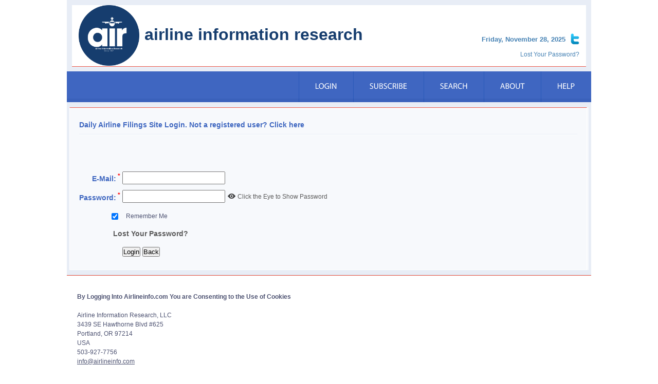

--- FILE ---
content_type: text/html; charset=UTF-8
request_url: https://airlineinfo.com/login.php?page=oia24/oia010424.html&action=access
body_size: 2875
content:

<html xmlns="http://www.w3.org/1999/xhtml">
    <head>
        <script type="text/javascript" src="js/jquery-1.7.1.min.js"></script>
        <script type="text/javascript" src="js/ddsmoothmenu.js"></script>
        <!-- <script type="text/javascript" src="js/jquery.1.4.2.js"></script> -->
        <script type="text/javascript" src="js/jquery-validate.js"></script>

        <link rel="shortcut icon" href="../favicon.ico"></link>
        <link rel="icon" href="./favicon.png" type="image/png"></link>
        <link href="css/main.css" rel="stylesheet" type="text/css" />

        <style>
            .checkdesign { margin-left: -11px;}
            .remember {
                margin-left: 15px;color: #4E5372;
                font-size: 12px;
                line-height: 18px;
            }

            .errclass1{font-size: 11px;color:red;}
            .mandatory{color:red;font-size: 11px;}
            .showpass{ background:url(images/eye.png) no-repeat;-webkit-appearance: none;-moz-appearance: none;height: 12px; width: 15px;background-size: 100%;margin-left: 5px;}
            .showpass:checked{ background:url(images/blind.png) no-repeat;-webkit-appearance: none;-moz-appearance: none;height: 12px;width: 15px;background-size: 100%;margin-left: 5px;}
            .loglost:hover { color: #36B5EC !important;}
        </style>

        <meta http-equiv="Content-Type" content="text/html; charset=utf-8" />
        <title>Airline Information Research - Login</title>
    </head>
    <body>
        <div class="wrapper">
            <div class="wrapperfix">
                <div class="header_sec">
                    <div class="logo">
                    <a href="https://airlineinfo.com">
                        <img src="images/logo.png" />
                    </a>
                    </div>
                    <div class="right_side" style="display: flex; flex-direction: column; align-items: flex-end; font-family: Arial; color: #4682b4;">
                    <div style="display: flex; align-items: center;">
                        <div style="font-weight: normal; margin-right: 10px;">
                        <font color="#4682b4" size="-1" style='weight:normal;font-family:Arial;margin-left: -265px;float: right;'>
                            <b> Friday, November 28, 2025 </b>
                        </font>
                        </div>
                        <a href="https://twitter.com/airlinefilings" target="_blank" class="twi"></a>
                    </div>
                    <a href="reset-password.php" class="lost" style="font-weight: normal; color: #4682b4; text-decoration: none; align-self: flex-end;">Lost Your Password?</a>
                    </div>
                    <div class="header-text" style="color: #163D6E;font-family: Arial;font-size: 32px;font-weight: bold;margin-top: 39px;margin-left: 79px;"> airline information research </div>
                </div>
            </div>
            <div id="smoothmenu1" class="ddsmoothmenu">
                <ul>
                    <li>
                        <a href="login.php">Login</a>                    </li>
                    <li>
                        <a href="register.php">Subscribe</a>
                    </li>
                    <li>
                        <a href="search.html">Search </a>
                    </li>
                    <li>
                        <a href="about.php">About</a>      
                    </li>
                    <li>
                        <a href="help.html">Help</a>
                    </li>
                </ul>
            </div>
            <div class="col4">
                <div class="row">
                    <ul style="margin:0 0 30px 0;">
                        <li>
                            <span class="subhead">Daily Airline Filings Site Login. Not a registered user? <a href="register.php"><b>Click here</b></a></span>
                        </li>
                    </ul>
                    <div align="center">
                        <h5 id="error-msg" style="color:#c40000"></h5>
                    </div>
                    <form method="post" id="custLoginForm" action="">
                        <!-- <div class="errclass1">
                                                    </div> -->
                        <table cellspacing="0" cellpadding="1" border="0">
                            <tr>
                            <tr>
                                <td colspan="3" align="right"><span class="subhead">E-Mail:<sup style="color:#FF0000;">&nbsp;*</sup></span>&nbsp;</td>
                                <td><input type='text' value="" name='txtEmail' id='txtEmail'>
                                    <span id="emailerr" class="errclass1">Email is required. </span>
                                    <span id="emailerr1" class="errclass1">Email entered  incorrect. Example-abc@xyz.com.</span>
                                </td>
                            </tr> 
                            <tr>
                                <td colspan="3"align="right"><span class="subhead">Password:<sup style="color:#FF0000;">&nbsp;*</sup>&nbsp;</span></td>
                                <td><input type='password' id='password' value="" name='password'><input id="test2" type="checkbox" class="showpass hidepass" onClick="showFunction()" /> <label for="" style="color: #5a5a5a;font-size: 12px;">Click the Eye to Show Password</label>
                                    <span id="passerr" class="errclass1">Password is required. </span>
                                    <span id="passerrmsg" class="errclass1">Password must be 5-25 char. Space not allowed.  </span>
                                </td>
                            </tr>
                            <tr>
                            <td></td><td></td>
                                <td colspan="4">&nbsp &nbsp &nbsp &nbsp <input type='checkbox' name="check1"  value="value1"  id="check1" class="checkdesign" checked="true"><font class="remember">Remember Me </font><sup style="color:#FF0000;">&nbsp;</sup>&nbsp;</td>
                            </tr>
                            <tr>
                                <td></td><td></td>
                            <td colspan="4">&nbsp &nbsp &nbsp <a href="reset-password.php" style="color: #5a5a5a;font-size: 14px;text-decoration: none;font-weight: bold;" class="lost loglost">Lost Your Password?</a></td>
                            </tr>
                            <tr>
                                <td colspan="3"align="right"></td>
                                <td><input type='submit' id="btnsubmit" value='Login' name="user_login" >
                                <input type="button" value="Back" onClick="goBack()"></td>
                            </tr>
                        </table>
                    </form>
                </div>
            </div>
            <div class="footer">
                <div>
                    <p>
                    <strong>By Logging Into Airlineinfo.com You are Consenting to the Use of Cookies</strong>
                    </p>
                    <p>&nbsp;</p>
                    <p>Airline Information Research, LLC</p>
                    <p>3439 SE Hawthorne Blvd #625</p>
                    <p>Portland, OR 97214</p>
                    <p>USA</p>
                    <p>503-927-7756</p>
                    <p>
                    <a href="mailto:info@airlineinfo.com">info@airlineinfo.com</a>
                    </p>
                </div>
            </div>
        </div>

        <script type="text/javascript" src="js/cufon-yui.js"></script>
        <script type="text/javascript" src="js/myriadPro_400.font.js"></script>
        <script type="text/javascript">
            Cufon.replace('.ddsmoothmenu,.head,', {
            hover: true
            });
        </script>
        <!-- OPENTRACKER START -->
        <!-- <script type="text/javascript" defer src="//script.opentracker.net/?site=airlineinfo.com"></script> -->
        <!-- OPENTRACKER END -->

        <script>
            function setCookie(name, value, days) {
                const date = new Date();
                date.setTime(date.getTime() + (days * 24 * 60 * 60 * 1000));
                document.cookie = `${name}=${value}; expires=${date.toUTCString()}; path=/`;
            }

            function getCookie(name) {
                const value = `;${document.cookie}`;
                const parts = value.split(`; ${name}=`);
                if (parts.length === 2) return parts.pop().split(';').shift();
            }

            function deleteCookie(name) {
                document.cookie = `${name}=; Max-Age=-99999999;`;
            }

            window.addEventListener('load', function() {
                const rememberedEmail = getCookie('rememberedEmail');
                const rememberedPassword = getCookie('rememberedPassword');

                if (rememberedEmail && rememberedPassword) {
                    document.getElementById('txtEmail').value = rememberedEmail;
                    document.getElementById('password').value = rememberedPassword;
                    document.getElementById('check1').checked = true;
                }
            })

            $(document).ready(function() {
                $('#custLoginForm').validate({
                    rules: {
                        txtEmail: {
                            required: true,
                            email: true
                        },
                        password: {
                            required: true
                        }
                    },
                    submitHandler: function(form) {
                        $.ajax({
                            url: "https://airlineinfo.com/handle-login.php",
                            type: "POST",
                            data: $(form).serialize(),
                            dataType: 'json',
                            success: function(response) {
                                document.getElementById('error-msg').innerText = '';

                                const email = document.getElementById('txtEmail').value;
                                const password = document.getElementById('password').value;

                                const rememberMeCheckboxChecked = document.getElementById('check1').checked;

                                if (rememberMeCheckboxChecked) {
                                    setCookie('rememberedEmail', email, 7);
                                    setCookie('rememberedPassword', password, 7);
                                } else {
                                    deleteCookie('rememberedEmail');
                                    deleteCookie('rememberedPassword');
                                }

                                if (response.success) {
                                    document.getElementById('error-msg').innerText = '';
                                    window.location.href = response.redirectUrl;
                                } else {
                                    const errorMessage = response.errorMessage;
                                    document.getElementById('error-msg').innerText = errorMessage;
                                }
                            },
                            error: function(jqXHR, textStatus, errorThrown) {
                                console.error("AJAX request failed: " + textStatus, errorThrown);
                            }
                        });

                        return false;
                    }
                });
            });
        </script>

        <script>
            function goBack() {
                window.location.href = 'index.php';
            }

            function showFunction() {
                var x = document.getElementById("password");
                if (x.type === "password") {
                    x.type = "text";
                } else {
                    x.type = "password";
                }
            }
        </script>
    </body>
</html>

--- FILE ---
content_type: text/css
request_url: https://airlineinfo.com/css/main.css
body_size: 3856
content:
* {margin:0px; padding:0px; outline:none;}
body {background:#fff; font-family: Verdana, Geneva, sans-serif;}
input, select {vertical-align:middle; font-weight:normal;}
button {outline:none !important;}
img {border:0;}
a {outline:none;color:#4e5372}
a:hover{color:#36B5EC}
.clear {clear:both}
.noborder {border:0!important;}
.nobg {background:none!important;}
.ffleft {float:left !important;}
.ffright {float:right!important;}
.nopadding {padding:0px!important;}
.nomargin { margin:0px!important;}
p{font-size:12px;color:#4e5372;line-height:18px}
*::-moz-selection {background:#4783B6;color:#FFFFFF;text-shadow:none;}
.wrapper {width:1020px; margin:0 auto;background:#e8edf6;display:table;padding:10px 0;}
.wrapperfix {width:1000px; margin:0 auto;display:block;}
.header_sec {width:100%; float:left; background:#fff;border-bottom:1px solid #eb5b4c;height:119px}
.header_sec .logo {float:left; padding:13px 0 2px 13px;}
.header_sec .right_side {float:right;width:300px;padding:55px 13px 12px}
.header_sec .right_side .twi{background:url(../images/twi.gif) top no-repeat;height:22px;width:17px;float:right}
.header_sec .right_side .twi:hover{background:url(../images/twi.gif) bottom no-repeat;}
.header_sec .right_side .lost{color:#5a5a5a;font-size:12px;clear:both;float:right;padding-top:12px;text-decoration:none}
.header_sec .right_side .lost:hover{color:#36B5EC}
.ddsmoothmenu {width:100%; float:left; font-size:16px; color:#fff; background:url(../images/menu_bg.gif) bottom repeat-x #3F66C1; text-transform:uppercase;margin-top:9px;height:60px}
.ddsmoothmenu ul {z-index:100; list-style:none;float:right}
.ddsmoothmenu ul li {position:relative; float:left; background:url(../images/menu_line.jpg) top left no-repeat;}
.ddsmoothmenu ul li a {float:left; color:#fff; padding:22px 31px 22px 32px; text-decoration:none;}
.ddsmoothmenu ul li a:hover, a.active, a.selected {color:#fff !important; background:url(../images/nev_bg.jpg) top left repeat-x; }
.ddsmoothmenu ul li ul {position: absolute; left: 0; top:60px !important; display: none; visibility: hidden; font-size:16px; opacity:2!important; background:#36B5EC; width:250px;}
.ddsmoothmenu ul li ul li {display: list-item; float: left; background:none;}
.ddsmoothmenu ul li ul li ul {top: 0;}
.ddsmoothmenu ul li ul li a {width:230px; padding:8px 10px; border-bottom: 1px solid #3A61BB; float:left; color:#fff !important}
.ddsmoothmenu ul li ul li a:hover {background:#3F66C1; color:#fff !important}
.col1{float:left;width:225px;}
.head {background: #4783b6;font-size: 16px;color: #FFF;height: auto;padding: 10px 0 8px 20px;margin: -1px;}
.head a{color:#fff}

.col1 .row{background:#f7f9fc;margin-top:10px;padding-bottom:20px;border:1px solid #fff}
.col1 .row ul{margin-top:10px;padding-left:18px;}
.col1 .row ul li{background:url(../images/border.gif) bottom repeat-x;width:193px;padding-bottom:7px;list-style:none;line-height:21px;color:#4e5372;font-size:12px;}
.col1 .row ul li a{text-decoration:none}
.col1 .row ul li a:hover{color:#36B5EC;background:none}
.col1 .row ul li a.active{color:#36B5EC !important;background:none}

.col1 .row2{background:#fff;margin-top:10px;padding-bottom:20px;border-bottom:1px solid #d6dae3;border:1px solid #fff;border-bottom:1px solid #d6dae3}
.col1 .row2 ul{margin-top:10px;padding-left:18px;}
.col1 .row2 ul li{width:194px;padding-bottom:5px;list-style:none;border-bottom:1px dotted #b6b6b6;line-height:21px;color:#4e5372;font-size:12px;}
.col1 .row2 ul li a{text-decoration:none}

.col2{float:left;width:530px;margin-left:9px;background:#f7f9fc;margin-top:10px;}
.col2 .row{float:left;padding:16px 18px;width:493px;border:1px solid #FFF;/*min-height:1403px;*/min-height:2004px;border-top:1px solid #EB5B4C}
.col2 .row ul{margin:0;padding:0}
.col2 .row ul li{background:url(../images/border.gif) bottom repeat-x;list-style:none;width:100%;padding:8px 0 11px 0}
.col2 .row ul li .subhead{color:#3f67c0;font-size:14px;font-weight:bold}
.col2 .row ul li .subhead a{color:#3f67c0;text-decoration:none}
.col2 .row table .subhead{color:#3f67c0;font-size:14px;font-weight:bold}
.col2 .row table tr{height: 36px;}
.col2 .row table input[type='text'],input[type='password']
{padding:3px;width:200px;}
.col2 .row table textarea { width:200px;}
.col2 .row ul li .headline{background:#F7F9FC;color:#eb5b4c;font-weight:bold;padding:0 0 9px 24px;margin:10px 0}
.col2 .row ul li .headline h3 {background:url(../images/border.gif) bottom repeat-x;color:#eb5b4c;border-bottom:1px solid #f7f9fc;font-size:14px;line-height:36px;color:#EB5B4C}
.col2 .row ul li .headline h3 a{text-decoration:none;color:#EB5B4C}
.col2 .row ul li .headline h3 a:hover{color:#36B5EC;text-decoration:none}


.col3{float:right;width:225px;line-height:19px;/* margin-right:10px; */}
.col3 .row{background:#f7f9fc;margin-top:10px;padding-bottom:3px;border:1px solid #fff}
.col3 .cnt{padding:13px 20px}
.col3 .cnt p{padding-top:10px}
.col3 .cnt p a{text-decoration:none}

.col3 h3{font-size:12px;width:100%;color:#4e5372;}
.col3 h3 a{color:#4e5372;text-decoration:none}
.col3 h3 a:hover{color:#36B5EC;text-decoration:none}

.col3 .row2{background:#f7f9fc;margin-top:10px;padding-bottom:0px;border-bottom:1px solid #d6dae3;border:1px solid #fff}
.col3 .row2 ul{margin:0}
.col3 .row2 ul li{padding:10px 18px 10px 20px;list-style:none;color:#4e5372;font-size:12px;background:url(../images/border.gif) bottom repeat-x;font-weight:bold}
.col3 .row2 ul li a{text-decoration:none}

.col4{float:left;width:99%;margin-left:5px;background:#f7f9fc;margin-top:10px;}
.col4 .row{float:left;padding:16px 18px;width:96%;border:1px solid #FFF;min-height:104px;border-top:1px solid #EB5B4C}
.col4 .row ul{margin:0;padding:0}
.col4 .row ul li{background:url(../images/border.gif) bottom repeat-x;list-style:none;width:100%;padding:8px 0 11px 0}
.col4 .row ul li .subhead{color:#3f67c0;font-size:14px;font-weight:bold}
.col4 .row ul li .subhead a{color:#3f67c0;text-decoration:none}
.col4 .row table .subhead{color:#3f67c0;font-size:14px;font-weight:bold}
.col4 .row table tr{height: 36px;}
.col4 .row table input[type='text'],input[type='password']
{padding:3px;width:200px;}
.col4 .row table textarea { width:200px;}
.col4 .row ul li .headline{background:#F7F9FC;color:#eb5b4c;font-weight:bold;padding:0 0 9px 24px;margin:10px 0}
.col4 .row ul li .headline h3 {background:url(../images/border.gif) bottom repeat-x;color:#eb5b4c;border-bottom:1px solid #f7f9fc;font-size:14px;line-height:36px;color:#EB5B4C}
.col4 .row ul li .headline h3 a{text-decoration:none;color:#EB5B4C}
.col4 .row ul li .headline h3 a:hover{color:#36B5EC;text-decoration:none}


.footer{background:url(../images/border-top.gif) repeat-x top #fff;float:left;width:100%;margin-top:9px;display:table}
.footer div{padding:0;padding:34px 36px 25px 20px;float:left;}
.footer ul{padding:0;padding:34px 36px 25px 97px;float:left;}
.footer ul li{float:left;list-style:none;border-right:1px solid #e3e9f4;padding:0 27px;min-height:62px}
.footer ul li img{padding-bottom:6px;padding-top:6px}
.footer ul li h1{font-size:22px;font-weight:normal;color:#364762;border-bottom:1px solid #e3e9f4;padding-bottom:10px;min-width:220px}
.footer ul li .email{padding-top:5px;font-size:12px;color:#4e5372;min-width:220px}
.footer ul li .email a{text-decoration:none}
.refimg {    background: url("../images/refresh.png") no-repeat scroll 0 0 transparent;    float: right;    height: 31px;    margin-right: 566px;    margin-top: 7px;    text-indent: -9999px;    width: 30px;}
.errclass1{ display:none; }



/*-------------------------------------------------------------------- slide-form ---------------------------------------------------------------------------------------*/

/*.ls-nav{ display:none !important; visibility:hidden !important;}*/
.col4 .row ul.progress-tracker {margin:0px 40px 0 0; float:right; position:relative; bottom:-2px;}
.col4 .row ul.progress-tracker li { float:left; margin-left:20px; padding:3px 0 10px 0; font-size:15px; color:#093d72; width:auto !important;}
.subhead-bar {float:left; width:100%;position:relative;   background:rgb(220,220,220); background:-moz-linear-gradient(top, rgba(220, 220, 220, 1) 0%, rgba(250, 250, 250, 1) 100%);
background:-webkit-gradient(linear, left top, left bottom, color-stop(0%, rgba(220, 220, 220, 1)), color-stop(100%, rgba(250, 250, 250, 1))); background:-webkit-linear-gradient(top, rgba(220, 220, 220, 1) 0%, rgba(250, 250, 250, 1) 100%); background:-o-linear-gradient(top, rgba(220, 220, 220, 1) 0%, rgba(250, 250, 250, 1) 100%); background:-ms-linear-gradient(top, rgba(220, 220, 220, 1) 0%, rgba(250, 250, 250, 1) 100%); background:linear-gradient(to bottom, rgba(220, 220, 220, 1) 0%, rgba(250, 250, 250, 1) 100%); filter:progid:DXImageTransform.Microsoft.gradient( startColorstr='#dcdcdc', endColorstr='#fafafa', GradientType=0 );}
.progress-number { float:left; margin:0px 7px 0 0; width:24px; height:24px;}
.current.progress-1 .progress-number {background:url(../images/progress-number.png) 0px -24px no-repeat;}
.progress-2 .progress-number {background:url(../images/progress-number.png) -24px 0 no-repeat;}
.progress-3 .progress-number {background:url(../images/progress-number.png) -48px 0 no-repeat;}
.main-slider-panel{ position:relative; border-top:1px solid #E7E7E7;}
.main-slider-panel .header-arrow1{ position:absolute; top:-2px; right:408px;}
.main-slider-panel .header-arrow2{ position:absolute; top:-2px; right:250px;}
.main-slider-panel .header-arrow3{ position:absolute; top:-2px; right:91px;}
.ls-responsive .liquid-slider .panel .panel-wrapper h2 {display: inline;float: left;margin: 13px 44px 0 0;
color: #3F67C0;font-size: 14px;font-weight: bold;}
.ls-responsive .liquid-slider .panel .panel-wrapper h2.step-header.account{ font-weight:bold; text-transform:capitalize; padding-bottom:5px;}
.country-dropdown .where-live{ float:left; width:175px;}
a.emea-link{ color:#EB5B4C; font-size:14px; text-decoration:none; font-style:italic; float:left; margin:10px 0 0 218px;}
a.emea-link:hover{ color:#36B5EC;}
.panel-wrapper  .input-select {background: none repeat scroll 0 0 #F7F7F7;border: 1px solid #DDDDDD;margin: 0 10px 5px 0;padding: 6px 8px; float:left;}
.panel-wrapper #cor_country{ float:left;}
.panel-wrapper .input-select select#country-choice{ width:380px;font-size: 14px;line-height: 14px;margin: 0;vertical-align: middle;font-weight: normal; }
.first-stap{ float:left; width:100%; margin:70px 0 0 0;}
.step2-form-contain{ float:left; width:100%;}
.step-general .col{  clear: left;float: left;padding: 18px 0 15px;width: 354px}
.fieldset-header{color: #3F67C0;display: inline;float: left;font-size: 14px;font-weight: normal;margin: 15px 44px 10px 0;}
.half{ width:172px; float:left;}
.country-dropdown h2{ float:left; width:100%; margin:10px 0;}
.country-dropdown .col { float:left; width:380px;}
.clearFix .half input.input{ width:150px;}
.clearFix input.input{padding:3px;width: 332px;}
.clearFix{ float:left; padding:3px 0 9px 0; width:100%; position:relative;}
.country-dropdown{ padding-top:70px;}
.input-select.half{ padding:2px 2px; width:182px;}
.clearFix .state.inputsel.state {font-size:14px; color:#303030; width:333px;  border: 1px solid #C9C9C9; padding:6px; height:33px;}
.clearFix .state.inputsel.state  option{ line-height:18px;padding:3px 5px;}
.country-dropdown .input-select .state {color:#303030; width:170px; padding:2px 0 2px 5px;}
.country-dropdown .input-select .state  option{ line-height:18px; padding-left:5px; padding-bottom:2px;}
p.thanks {padding: 50px; font-size:14px; line-height:20px;}
p.field-label{ float:left;}
#main-slider-wrapper div.ls-nav-right-arrow, #main-slider-wrapper:hover div.ls-nav-right-arrow{ display:none !important; visibility:hidden !important;}
#main-slider-wrapper .ls-nav-right-arrow.ls-hidden.button1, #main-slider-wrapper:hover .ls-nav-right-arrow.button1 { display:block !important; visibility:visible !important;}
.panel-wrapper .input-select select#country-choice.where-yu-live{ height:30px; padding:6px 5px;}
.col4 .row .subhead.headding{color:#3f67c0;font-size:14px;font-weight:bold; float:left; margin-top:6px;}
.footerheadding{color:#3f67c0;font-size:14px;float:left; margin-top:6px;}
.col4 .row .headding-menu-contain{  float:left; width:100%; padding-bottom:3px;}
.col4 .row ul.progress-tracker li{ background:none;}
/******* FORM *******/

#custRegForm input{
	
	  padding: 7px 8px; border: 1px solid #C9C9C9;

}
#custRegForm input.error{
	background: #FBE8E8;
	border-color: #EB1600;
}
.country-dropdown label.error{ position:absolute; top:-42px; left:0; display:none!important;
  background:url(../images/labelerroehover.png) no-repeat center bottom;
    color: #FFFFFF;
    font-size:12px;
    line-height:13px;
    padding: 10px 5px 18px 5px ;
    text-align: center;
    width: 186px;}
.clearFix .half{ position:relative;}

.clearFix .half:hover label.error{ display:block!important;}
.clearFix.half_error:hover label.error{ display:block!important;}
html .valid.half:hover label.error{ display:none!important;}
html .valid.clearFix.half_error:hover label.error{ display:none!important;}

.col2 .row ul li .headline h3 a {
  background: #3f66c1 none repeat scroll 0 0;
  border-radius: 3px;
  color: #fff;
  padding: 4px 10px;
  text-decoration: none;
  display: inline-block;
  margin: 0 0;
}
.col2 .row ul li .headline h3 a:hover{color:#fff; background: #4783B6;}

.col2 .row ul.cst_ul li .headline {
  padding: 0 0; margin: 0;
}
.col2 .row ul.cst_ul li {
  background: rgba(0, 0, 0, 0) none repeat scroll 0 0; padding: 8px 0;
}
.col2 .row ul.cst_ul li .headline h3 {
  background: none;
}

.header_sec .logo {
  padding: 0 10px 2px 13px;
}
.header_sec .date{float: left;}
/*--------11-4-2019----------*/
.form_hed_text {clear: both;margin-top: 12px;float: left;width: 100%;}
.form_hed_text p {margin-bottom: 13px;}
body .ls-wrapper .liquid-slider .panel {height: 325px;}
.ls-wrapper .submitbtnreg input {margin-top: 226px !important;}

.dis-dockets  table {  padding: 30px 30px; margin: auto;}
.dis-dockets  table tr td {  padding: 40px 0;}
.dis-dockets  table tr td p {  padding: 7px 0;}
.dis-dockets table tr td p b {  font-size: 16px;}
.dis-dockets table tr td .no-record {  text-align: center;  display: block;}
.dis-dockets table tr td .no-record b { font-size: 20px; }
.no-res-btn a {
text-decoration: none;
background: #3F66C1;
color: #fff;
padding: 9px 20px;
display: inline-block;
font-size: 15px;
}
.no-res-btn a:hover {
background: #36B5EC;
}
.no-res-btn {
float: left;
margin: 16px 0 0 0;
width: 100%;
}
.disclaimer p {
margin-bottom: 13px;
padding: 0 50px;
}
table + .no-res-btn a {
  margin-bottom: 50px;
}

/*21-10-20*/
.dis-dockets .head-title {text-align: center; margin: 40px 0 0 0; clear: both; position: relative; float: left; width: 100%; }
.dis-dockets .no-res-btn {float: left; /*margin: -26px 0 0 0;*/ width: auto; }
.dis-dockets .dt-sec {float: right; position: absolute; right: 0; top: -10px; height: auto; }
.dis-dockets .dt-sec input {height: 40px; min-height: 40px;   line-height: 25px;padding: 7px 8px;border: 1px solid #C9C9C9; }
.dis-dockets table.ui-datepicker-calendar tr td { padding: 0;}

div#ui-datepicker-div {
    width: fit-content;
}
.col3 .cnt h3 p.tm-sec {
    font-size: 11px !important;
    padding-top: 0;
    padding-bottom: 10px;
}
.dis-dockets .no-res-btn.bkbtn {
  float: left;
  margin: -25px 0 0 0;
  width: 100%;
}
.no-res-btn.bkbtn a {
  text-decoration: none;
  background: #3F66C1;
  color: #fff;
  padding: 9px 20px;
  display: inline-block;
  font-size: 15px;
}
table + .no-res-btn.bkbtn a {
  margin-bottom: 20px;
}

/*end*/

.dis-dockets .head-title .dt-sec input {
    width: 100%;
    background: #fff url(../images/calendar-icn.png) no-repeat;
    background-position: right 15px center;
    background-size: 20px;
}
.dis-dockets .no-res-btn {
  
  z-index: 99999;
  position: relative;
}
p.list-count {
    margin-top: 20px;
    font-size: 14px;
}

p.list-count.msg {
    font-size: 11px;
}

/*.header_sec .logo img {width: 94px;margin: 12px 20px;}*/
.header_sec .logo img {width: 118px;}
.header_sec .date font {margin-left: 0px !important;}
.header_sec .date {float: left;margin-top: 50px !important;}

/*21-10-2021*/
.no-res-btn.rgt-btn { float: right; }
.no-res-btn.rgt-btn .active { background: #36B5EC; }
.dis-dockets  table tr td {  padding: 5px 0;}
.ui-datepicker.ui-widget.ui-widget-content { z-index: 99999 !important; }
/*21-10-2021*/



--- FILE ---
content_type: application/javascript
request_url: https://airlineinfo.com/js/myriadPro_400.font.js
body_size: 11158
content:
/*!
 * The following copyright notice may not be removed under any circumstances.
 * 
 * Copyright:
 * � 1992, 1994, 1997, 2000, 2004 Adobe Systems Incorporated. All rights reserved.
 * 
 * Trademark:
 * Myriad is either a registered trademark or a trademark of Adobe Systems
 * Incorporated in the United States and/or other countries.
 * 
 * Full name:
 * MyriadPro-Regular
 * 
 * Manufacturer:
 * Adobe Systems Incorporated
 * 
 * Designer:
 * Robert Slimbach and Carol Twombly
 * 
 * Vendor URL:
 * http://www.adobe.com/type
 * 
 * License information:
 * http://www.adobe.com/type/legal.html
 */
Cufon.registerFont({"w":513,"face":{"font-family":"myriadPro","font-weight":400,"font-stretch":"normal","units-per-em":"1000","panose-1":"2 11 5 3 3 4 3 2 2 4","ascent":"750","descent":"-250","x-height":"11","bbox":"-46 -750 970 250","underline-thickness":"50","underline-position":"-50","stemh":"67","stemv":"88","unicode-range":"U+0020-U+2122"},"glyphs":{" ":{"w":212,"k":{"T":41,"V":36,"W":36,"Y":46,"\u2018":83,"\u201c":83}},"!":{"d":"149,-193r-68,0r-14,-481r96,0xm114,11v-34,0,-58,-27,-58,-62v0,-36,25,-62,60,-62v35,0,58,26,58,62v0,35,-23,62,-60,62","w":230},"\"":{"d":"51,-692r87,0r-17,240r-54,0xm200,-692r87,0r-17,240r-53,0","w":337,"k":{"T":-17,"J":59,"M":5,"C":3,"G":3,"O":3,"Q":3,"V":-17,"W":-17,"Y":-3,"A":61,"f":-25,"g":10,"c":8,"d":8,"e":8,"o":8,"q":8,"t":-24,"v":-21,"w":-21,"y":-21,",":113,".":113,"\u2026":113}},"#":{"d":"188,-255r104,0r19,-145r-104,0xm154,0r-60,0r26,-196r-83,0r0,-59r92,0r19,-145r-87,0r0,-59r95,0r26,-191r59,0r-26,191r105,0r25,-191r59,0r-25,191r82,0r0,59r-91,0r-18,145r86,0r0,59r-95,0r-26,196r-60,0r26,-196r-104,0","w":497},"$":{"d":"281,85r-63,0r0,-100v-58,-1,-117,-19,-152,-44r24,-67v35,23,87,43,143,43v71,0,119,-41,119,-98v0,-55,-39,-89,-113,-119v-102,-40,-165,-87,-165,-174v0,-83,59,-146,150,-161r0,-100r63,0r0,97v59,2,100,18,130,35r-25,66v-21,-12,-62,-35,-126,-35v-77,0,-106,46,-106,87v0,51,37,78,124,114v103,43,155,93,155,182v0,80,-55,154,-158,170r0,104"},"%":{"d":"188,-661v90,0,149,70,149,193v0,137,-71,205,-155,205v-82,0,-151,-65,-152,-195v0,-130,70,-203,158,-203xm183,-608v-54,0,-84,65,-84,146v0,83,30,146,85,146v58,0,84,-62,84,-147v0,-80,-23,-145,-85,-145xm231,12r-56,0r383,-674r56,0xm612,-392v90,0,149,70,149,194v0,137,-71,205,-155,205v-82,0,-151,-65,-152,-196v0,-130,70,-203,158,-203xm607,-339v-54,0,-84,65,-84,147v0,83,30,146,85,146v58,0,84,-62,84,-148v0,-79,-23,-145,-85,-145","w":792},"&":{"d":"602,0r-104,0r-63,-65v-58,53,-122,76,-197,76v-131,0,-207,-88,-207,-189v0,-92,55,-155,132,-197v-30,-48,-56,-95,-56,-144v0,-83,59,-167,171,-167v84,0,149,55,149,143v0,71,-41,127,-148,180r0,4r164,187v31,-47,52,-112,65,-197r80,0v-18,106,-47,190,-97,249xm254,-55v57,0,106,-26,138,-61r-190,-213v-37,24,-87,66,-87,138v0,77,57,136,139,136xm271,-626v-55,0,-84,46,-84,98v0,49,23,86,51,122v68,-39,112,-75,112,-133v0,-41,-23,-87,-79,-87","w":605},"\u2019":{"d":"93,-682r90,-10v-23,84,-66,192,-93,238r-56,6v21,-59,48,-162,59,-234","w":207,"k":{"i":39,"T":-39,"J":78,"M":9,"C":24,"G":24,"O":24,"Q":24,"V":-31,"W":-31,"Y":-21,"A":90,"S":8,"a":18,"g":50,"m":39,"n":39,"p":39,"r":39,"c":77,"d":77,"e":77,"o":77,"q":77,"s":72,"t":11,"v":7,"w":7,"y":7,"\u2019":58,"\u201d":58,",":154,".":154,"\u2026":154," ":86}},"(":{"d":"195,-694r68,0v-73,99,-125,228,-125,410v0,178,55,305,125,405r-68,0v-63,-83,-131,-211,-131,-406v1,-196,68,-325,131,-409","w":284,"k":{"T":-48,"J":-17,"C":12,"G":12,"O":12,"Q":12,"V":-50,"W":-50,"X":-11,"Y":-41,"A":11,"j":-56}},")":{"d":"88,121r-68,0v70,-99,125,-228,125,-408v0,-180,-54,-307,-125,-407r68,0v63,82,131,211,131,407v-1,196,-68,324,-131,408","w":284},"*":{"d":"269,-686r60,35r-95,127r151,-20r0,68r-151,-19v28,45,65,81,96,123r-63,36v-22,-46,-38,-97,-63,-140r-64,141r-57,-36r95,-122r0,-3r-148,20r0,-68v48,4,103,18,147,17r-94,-123r61,-35v22,46,39,97,64,140","w":415},"+":{"d":"266,-532r64,0r0,235r226,0r0,60r-226,0r0,237r-64,0r0,-237r-226,0r0,-60r226,0r0,-235","w":596},",":{"d":"78,117r-62,7v22,-60,49,-167,60,-240r98,-10v-24,85,-68,196,-96,243","w":207,"k":{"\"":102,"'":102,"\u2018":104,"\u201c":104,"\u2019":113,"\u201d":113}},"-":{"d":"30,-302r247,0r0,64r-247,0r0,-64","w":307,"k":{"T":50,"J":20,"C":-14,"G":-14,"O":-14,"Q":-14,"V":11,"W":11,"X":22,"Y":50,"A":4,"g":-14,"c":-18,"d":-18,"e":-18,"o":-18,"q":-18,"v":5,"w":5,"y":5}},".":{"d":"110,11v-34,0,-58,-27,-58,-63v0,-36,25,-63,60,-63v35,0,59,26,59,63v0,36,-24,63,-61,63","w":207,"k":{"\"":102,"'":102,"\u2018":104,"\u201c":104,"\u2019":113,"\u201d":113}},"\/":{"d":"66,39r-67,0r278,-725r69,0","w":343},"0":{"d":"263,-661v136,0,215,122,215,329v0,221,-83,343,-226,343v-127,0,-216,-119,-216,-334v0,-219,95,-338,227,-338xm257,-593v-76,0,-132,94,-132,271v0,169,52,265,132,265v89,0,132,-105,132,-271v0,-160,-40,-265,-132,-265"},"1":{"d":"236,0r0,-568v-41,18,-76,41,-115,61r-17,-67r142,-76r75,0r0,650r-85,0"},"2":{"d":"460,0r-415,0r0,-54r69,-67v166,-158,242,-242,242,-340v0,-66,-31,-127,-128,-127v-59,0,-108,30,-138,55r-28,-62v44,-37,109,-66,183,-66v140,0,199,96,199,189v0,131,-152,277,-275,399r291,0r0,73"},"3":{"d":"42,-33r24,-67v25,15,82,40,144,40v112,0,149,-71,147,-126v-4,-108,-103,-137,-217,-130r0,-66v96,6,194,-16,194,-110v0,-52,-33,-98,-114,-98v-52,0,-102,23,-130,43r-24,-64v35,-25,101,-50,171,-50v228,-1,243,251,66,309r0,2v80,15,145,75,145,166v0,104,-82,195,-237,195v-73,0,-137,-23,-169,-44"},"4":{"d":"400,0r-83,0r0,-178r-302,0r0,-57r290,-415r95,0r0,404r91,0r0,68r-91,0r0,178xm104,-246r213,0r0,-217v0,-34,1,-68,3,-102r-3,0v-61,124,-142,208,-213,319"},"5":{"d":"160,-409v155,-17,286,45,286,198v0,127,-101,222,-242,222v-71,0,-130,-20,-162,-40r22,-67v27,16,80,36,140,36v82,0,154,-54,153,-141v0,-84,-57,-143,-186,-143v-38,0,-67,3,-91,6r42,-312r311,0r0,74r-248,0"},"6":{"d":"416,-660r0,72v-171,-4,-280,110,-292,235r2,0v31,-42,86,-76,158,-76v115,0,196,84,196,210v0,120,-81,230,-217,230v-138,0,-229,-108,-229,-277v0,-246,141,-388,382,-394xm257,-362v-63,0,-136,43,-136,118v0,107,51,187,144,187v75,0,126,-63,126,-156v0,-93,-53,-149,-134,-149"},"7":{"d":"57,-650r410,0r0,58r-283,592r-91,0r282,-577r-318,0r0,-73"},"8":{"d":"166,-339r-1,-3v-73,-34,-104,-90,-104,-146v0,-103,87,-173,202,-173v216,0,258,231,82,312r0,3v81,32,131,90,131,168v0,114,-97,189,-221,189v-136,0,-218,-80,-218,-175v0,-82,49,-141,129,-175xm257,-53v79,0,130,-49,130,-116v0,-78,-55,-117,-143,-142v-76,22,-117,73,-117,135v0,65,47,123,130,123xm258,-598v-73,0,-113,48,-113,104v-1,65,49,100,124,120v56,-19,99,-59,99,-118v0,-52,-31,-106,-110,-106"},"9":{"d":"96,10r0,-72v168,7,269,-86,293,-238r-3,0v-36,44,-88,69,-154,69v-116,0,-191,-88,-191,-199v0,-123,89,-231,222,-231v133,0,215,107,215,275v0,261,-134,394,-382,396xm253,-297v70,0,136,-33,136,-101v0,-111,-41,-196,-134,-196v-74,0,-127,66,-127,159v0,81,49,138,125,138"},":":{"d":"111,-342v-34,0,-58,-27,-58,-62v0,-37,25,-63,59,-63v36,0,59,26,59,63v0,35,-23,62,-60,62xm111,11v-34,0,-58,-27,-58,-62v0,-37,25,-63,59,-63v36,0,59,26,59,63v0,35,-23,62,-60,62","w":207},";":{"d":"78,116r-61,7v22,-60,49,-166,60,-240r97,-10v-24,86,-68,196,-96,243xm118,-342v-34,0,-58,-27,-58,-62v0,-37,25,-63,59,-63v36,0,59,26,59,63v0,35,-23,62,-60,62","w":207},"<":{"d":"66,-239r0,-54r464,-239r0,69r-391,196r0,2r391,196r0,69","w":596},"=":{"d":"556,-337r-516,0r0,-60r516,0r0,60xm556,-141r-516,0r0,-60r516,0r0,60","w":596},">":{"d":"530,-295r0,57r-464,238r0,-69r394,-196r0,-2r-394,-196r0,-69","w":596},"?":{"d":"220,-192r-79,0v-10,-76,2,-128,60,-199v44,-54,70,-92,70,-137v0,-51,-32,-85,-95,-86v-36,0,-76,12,-101,31r-24,-63v34,-24,90,-40,143,-40v115,0,167,71,167,147v0,68,-39,117,-86,174v-50,61,-64,102,-55,173xm178,11v-34,0,-58,-27,-58,-62v0,-37,25,-63,59,-63v36,0,59,26,59,63v0,35,-23,62,-60,62","w":406},"@":{"d":"448,-255r21,-112v-111,-36,-210,58,-209,172v0,44,22,76,66,76v58,0,111,-74,122,-136xm508,22r16,43v-218,109,-481,-9,-481,-273v0,-206,143,-385,365,-385v174,0,290,123,290,290v0,150,-84,238,-177,238v-40,0,-77,-26,-75,-88r-3,0v-35,59,-81,88,-141,88v-58,0,-108,-47,-108,-126v0,-124,98,-237,237,-237v42,0,81,9,107,21r-34,181v-15,76,-3,111,30,112v51,2,108,-67,108,-182v0,-146,-87,-251,-242,-251v-163,0,-300,130,-300,333v0,167,109,271,257,271v57,0,110,-12,151,-35","w":737},"A":{"d":"424,-212r-239,0r-70,212r-90,0r230,-674r104,0r230,674r-93,0xm203,-280r204,0r-67,-194v-17,-43,-22,-88,-37,-123v-25,109,-66,214,-100,317","w":612,"k":{"T":77,"J":-19,"M":4,"C":15,"G":15,"O":15,"Q":15,"U":28,"V":53,"W":53,"X":14,"Y":79,"a":-4,"f":7,"g":12,"b":3,"h":3,"k":3,"l":3,"j":4,"i":3,"m":3,"n":3,"p":3,"r":3,"c":12,"d":12,"e":12,"o":12,"q":12,"s":6,"t":10,"u":12,"v":21,"w":21,"y":21,"z":-14,"-":3,"\u2013":3,"\u2014":3,")":9,"]":9,"}":9,"\"":59,"'":59,"\u2018":60,"\u201c":60,"\u2019":49,"\u201d":49}},"B":{"d":"501,-192v0,151,-113,197,-290,198v-60,0,-106,-4,-135,-8r0,-662v96,-21,289,-27,343,34v35,26,57,66,57,119v0,66,-44,123,-114,148r0,3v64,15,139,68,139,168xm163,-606r0,218r79,0v91,0,145,-49,145,-114v0,-78,-59,-110,-147,-110v-40,0,-63,3,-77,6xm163,-323r0,257v114,14,248,-3,246,-127v-1,-116,-119,-138,-246,-130","w":542,"k":{"T":9,"V":-4,"W":-4,"Y":15,"c":-4,"d":-4,"e":-4,"o":-4,"q":-4,"v":-4,"w":-4,"y":-4,"-":-5,"\u2013":-5,"\u2014":-5,"\u2019":-8,"\u201d":-8,",":13,".":13,"\u2026":13}},"C":{"d":"529,-91r17,70v-31,16,-96,32,-178,32v-190,0,-332,-120,-332,-342v0,-212,143,-354,352,-354v83,0,137,18,160,30r-22,71v-32,-16,-79,-28,-135,-28v-158,0,-263,101,-263,278v0,166,95,271,258,271v54,0,108,-11,143,-28","w":580,"k":{"T":-28,"J":-4,"C":21,"G":21,"O":21,"Q":21,"V":-12,"W":-12,"Y":-3,"A":-4,"a":7,"i":3,"m":3,"n":3,"p":3,"r":3,"c":11,"d":11,"e":11,"o":11,"q":11,"u":12,"v":20,"w":20,"y":20,"z":-4,")":-17,"]":-17,"}":-17,"\u2019":-19,"\u201d":-19}},"D":{"d":"630,-353v0,236,-146,361,-396,359v-63,0,-114,-3,-158,-8r0,-662v53,-9,116,-15,185,-15v238,2,369,103,369,326xm163,-601r0,533v22,3,54,4,88,4v187,0,287,-104,287,-286v0,-159,-89,-260,-273,-260v-45,0,-79,4,-102,9","w":666,"k":{"T":25,"X":27,"Y":28,"A":14,"f":-16,"g":-6,"j":-5,"c":-4,"d":-4,"e":-4,"o":-4,"q":-4,"t":-17,"u":-3,"v":-14,"w":-14,"y":-14,"z":3,"x":5,"-":-14,"\u2013":-14,"\u2014":-14,")":7,"]":7,"}":7,"\u2019":-9,"\u201d":-9,",":34,".":34,"\u2026":34}},"E":{"d":"424,-388r0,72r-261,0r0,243r292,0r0,73r-380,0r0,-674r365,0r0,73r-277,0r0,213r261,0","w":492,"k":{"T":-16,"J":-18,"V":-9,"W":-9,"Y":-3,"g":6,"c":4,"d":4,"e":4,"o":4,"q":4,"t":3,"u":7,"v":7,"w":7,"y":7,"z":-3,",":4,".":4,"\u2026":4}},"F":{"d":"75,0r0,-674r363,0r0,73r-275,0r0,224r254,0r0,72r-254,0r0,305r-88,0","w":487,"k":{"J":85,"M":18,"A":78,"a":45,"g":16,"b":17,"h":17,"k":17,"l":17,"i":26,"m":26,"n":26,"p":26,"r":26,"c":31,"d":31,"e":31,"o":31,"q":31,"u":35,"v":21,"w":21,"y":21,":":13,";":13,"\u2018":7,"\u201c":7,"\u2019":3,"\u201d":3,",":97,".":97,"\u2026":97}},"G":{"d":"382,7v-205,0,-346,-128,-346,-340v0,-201,139,-348,365,-348v78,0,140,17,169,31r-22,71v-36,-17,-81,-29,-149,-29v-164,0,-271,102,-271,271v0,171,102,272,260,272v57,0,96,-8,116,-18r0,-201r-136,0r0,-70r222,0r0,324v-39,15,-117,37,-208,37","w":646,"k":{"a":-8,"c":-5,"d":-5,"e":-5,"o":-5,"q":-5,"\u2019":4,"\u201d":4}},"H":{"d":"75,-674r88,0r0,282r326,0r0,-282r88,0r0,674r-88,0r0,-316r-326,0r0,316r-88,0r0,-674","w":652,"k":{"Y":7,"f":-10,"b":-10,"h":-10,"k":-10,"l":-10,"j":-8,"i":-10,"m":-10,"n":-10,"p":-10,"r":-10,"t":-16,"v":-9,"w":-9,"y":-9,"z":-11,"x":-5,"\u2019":5,"\u201d":5}},"I":{"d":"75,-674r88,0r0,674r-88,0r0,-674","w":239,"k":{"Y":7,"f":-10,"b":-10,"h":-10,"k":-10,"l":-10,"j":-8,"i":-10,"m":-10,"n":-10,"p":-10,"r":-10,"t":-16,"v":-9,"w":-9,"y":-9,"z":-11,"x":-5,"\u2019":5,"\u201d":5}},"J":{"d":"213,-230r0,-444r88,0r0,451v2,220,-140,261,-297,218r12,-71v107,31,197,15,197,-154","w":370,"k":{"v":-10,"w":-10,"y":-10,")":-42,"]":-42,"}":-42,"\u2019":-8,"\u201d":-8,",":12,".":12,"\u2026":12}},"K":{"d":"76,0r0,-674r87,0r0,325r3,0v82,-115,172,-215,259,-325r108,0r-244,286r263,388r-103,0r-221,-331r-65,74r0,257r-87,0","w":542,"k":{"T":-21,"J":-38,"C":17,"G":17,"O":17,"Q":17,"V":-15,"W":-15,"Y":7,"A":-10,"Z":-20,"a":-16,"g":5,"b":-10,"h":-10,"k":-10,"l":-10,"i":-10,"m":-10,"n":-10,"p":-10,"r":-10,"u":6,"v":16,"w":16,"y":16,":":-22,";":-22,"-":18,"\u2013":18,"\u2014":18,")":-23,"]":-23,"}":-23,"\u2018":4,"\u201c":4,"\u2019":-9,"\u201d":-9,",":-17,".":-17,"\u2026":-17}},"L":{"d":"75,0r0,-674r88,0r0,601r288,0r0,73r-376,0","w":472,"k":{"T":88,"J":-11,"C":39,"G":39,"O":39,"Q":39,"U":36,"V":59,"W":59,"Y":84,"c":14,"d":14,"e":14,"o":14,"q":14,"t":4,"u":15,"v":27,"w":27,"y":27,"-":42,"\u2013":42,"\u2014":42,"\"":98,"'":98,"\u2018":117,"\u201c":117,"\u2019":103,"\u201d":103}},"M":{"d":"660,0r-16,-296v-5,-94,-11,-208,-11,-291r-2,0v-24,78,-51,163,-85,256r-119,327r-66,0r-110,-321v-34,-95,-55,-186,-79,-262v-2,84,-7,196,-13,298r-18,289r-83,0r47,-674r111,0r115,326v30,82,47,161,70,227v48,-177,130,-379,192,-553r111,0r42,674r-86,0","w":804,"k":{"T":10,"A":10,"a":-6,"j":-10,"i":-12,"m":-12,"n":-12,"p":-12,"r":-12,"c":-6,"d":-6,"e":-6,"o":-6,"q":-6,"u":-3,"v":-7,"w":-7,"y":-7,"-":-6,"\u2013":-6,"\u2014":-6,"\u2018":4,"\u201c":4,"\u2019":5,"\u201d":5}},"N":{"d":"158,0r-82,0r0,-674r96,0r215,341v49,79,89,150,120,219r3,-1v-15,-169,-8,-372,-10,-559r82,0r0,674r-88,0r-214,-342v-47,-75,-92,-152,-125,-225r-3,1v5,85,6,166,6,278r0,288","w":658,"k":{"Y":7,"f":-10,"b":-10,"h":-10,"k":-10,"l":-10,"j":-8,"i":-10,"m":-10,"n":-10,"p":-10,"r":-10,"t":-16,"v":-9,"w":-9,"y":-9,"z":-11,"x":-5,"\u2019":5,"\u201d":5}},"O":{"d":"348,-686v185,0,304,141,304,342v0,231,-141,355,-313,355v-179,0,-303,-139,-303,-343v0,-214,132,-354,312,-354xm345,-615v-145,0,-217,134,-217,281v0,145,78,274,216,274v138,0,216,-127,216,-280v0,-135,-70,-275,-215,-275","w":689,"k":{"T":25,"X":27,"Y":28,"A":14,"f":-16,"g":-6,"j":-5,"c":-4,"d":-4,"e":-4,"o":-4,"q":-4,"t":-17,"u":-3,"v":-14,"w":-14,"y":-14,"z":3,"x":5,"-":-14,"\u2013":-14,"\u2014":-14,")":7,"]":7,"}":7,"\u2019":-9,"\u201d":-9,",":34,".":34,"\u2026":34}},"P":{"d":"491,-482v5,172,-156,239,-328,212r0,270r-87,0r0,-666v42,-7,97,-13,167,-13v153,1,244,59,248,197xm163,-603r0,262v19,5,43,7,72,7v105,0,169,-52,169,-143v0,-90,-64,-133,-159,-133v-38,0,-67,3,-82,7","w":532,"k":{"J":74,"M":12,"X":13,"Y":9,"A":84,"Z":30,"a":26,"g":24,"b":5,"h":5,"k":5,"l":5,"i":16,"m":16,"n":16,"p":16,"r":16,"c":25,"d":25,"e":25,"o":25,"q":25,"s":22,"t":-6,"u":15,"v":-4,"w":-4,"y":-4,":":11,";":11,"-":17,"\u2013":17,"\u2014":17,"\u2018":-6,"\u201c":-6,"\u2019":-21,"\u201d":-21,",":140,".":140,"\u2026":140}},"Q":{"d":"632,99v-108,-26,-199,-63,-299,-88v-161,-6,-297,-124,-297,-342v0,-216,131,-355,313,-355v184,0,303,142,303,341v0,174,-80,284,-192,324r0,4v67,17,140,33,197,43xm344,-60v138,0,216,-127,216,-280v0,-136,-70,-275,-213,-275v-147,0,-219,136,-219,282v0,144,78,273,216,273","w":689,"k":{"T":25,"X":27,"Y":28,"A":14,"f":-16,"g":-6,"j":-5,"c":-4,"d":-4,"e":-4,"o":-4,"q":-4,"t":-17,"u":-3,"v":-14,"w":-14,"y":-14,"z":3,"x":5,"-":-14,"\u2013":-14,"\u2014":-14,")":7,"]":7,"}":7,"\u2019":-9,"\u201d":-9,",":34,".":34,"\u2026":34}},"R":{"d":"243,-679v155,-1,248,50,248,184v0,88,-56,147,-126,171r0,3v51,18,82,66,98,136v22,94,38,159,52,185r-90,0v-11,-20,-27,-77,-44,-161v-24,-124,-88,-137,-218,-131r0,292r-87,0r0,-665v44,-8,108,-14,167,-14xm163,-604r0,246r89,0v93,0,152,-51,152,-128v0,-87,-63,-125,-155,-125v-42,0,-71,3,-86,7","w":538,"k":{"T":-9,"C":-3,"G":-3,"O":-3,"Q":-3,"V":-16,"W":-16,"X":-5,"Y":11,"A":-5,"a":-12,"b":-9,"h":-9,"k":-9,"l":-9,"i":-10,"m":-10,"n":-10,"p":-10,"r":-10,"c":-4,"d":-4,"e":-4,"o":-4,"q":-4,"t":-19,"v":-14,"w":-14,"y":-14,"\u2019":-9,"\u201d":-9}},"S":{"d":"42,-33r23,-73v39,25,95,44,155,44v89,0,141,-47,141,-115v0,-62,-36,-99,-127,-133v-110,-40,-178,-98,-178,-192v0,-105,87,-183,218,-183v68,0,119,16,148,33r-24,71v-21,-13,-66,-32,-127,-32v-92,0,-127,55,-127,101v0,63,41,94,134,130v114,44,171,99,171,198v0,104,-76,195,-235,195v-65,0,-136,-20,-172,-44","w":493,"k":{"a":-3,"j":4,"c":-6,"d":-6,"e":-6,"o":-6,"q":-6,"t":3,"v":8,"w":8,"y":8,"-":-5,"\u2013":-5,"\u2014":-5,"\u2018":8,"\u201c":8,"\u2019":12,"\u201d":12}},"T":{"d":"204,0r0,-600r-205,0r0,-74r499,0r0,74r-206,0r0,600r-88,0","w":497,"k":{"i":45,"T":-38,"J":43,"C":27,"G":27,"O":27,"Q":27,"V":-40,"W":-40,"X":-22,"Y":-28,"A":75,"S":6,"a":64,"g":64,"b":7,"h":7,"k":7,"l":7,"m":45,"n":45,"p":45,"r":45,"c":71,"d":71,"e":71,"o":71,"q":71,"s":53,"u":45,"v":40,"w":40,"y":40,"z":51,"x":34,":":26,";":26,"-":51,"\u2013":51,"\u2014":51,")":-60,"]":-60,"}":-60,"\"":-17,"'":-17,"\u2019":-34,"\u201d":-34,",":60,".":60,"\u2026":60}},"U":{"d":"75,-674r88,0r0,400v0,150,67,214,157,214v99,0,164,-66,164,-214r0,-400r88,0r0,394v0,207,-109,291,-255,291v-138,0,-242,-78,-242,-288r0,-397","w":647,"k":{"A":34,"a":4,"f":-7,"s":6,"t":-4,"v":3,"w":3,"y":3,"z":5,"x":7,"\u2019":5,"\u201d":5,",":27,".":27,"\u2026":27}},"V":{"d":"320,0r-96,0r-221,-674r95,0r105,332v28,91,53,173,72,252r2,0v49,-191,130,-396,191,-584r93,0","w":558,"k":{"T":-33,"J":23,"V":-16,"W":-16,"A":57,"a":33,"g":9,"b":5,"h":5,"k":5,"l":5,"i":16,"m":16,"n":16,"p":16,"r":16,"c":33,"d":33,"e":33,"o":33,"q":33,"s":25,"t":-9,"u":18,"v":4,"w":4,"y":4,"z":3,":":16,";":16,"-":14,"\u2013":14,"\u2014":14,")":-55,"]":-55,"}":-55,"\"":-19,"'":-19,"\u2018":-8,"\u201c":-8,"\u2019":-27,"\u201d":-27,",":55,".":55,"\u2026":55}},"W":{"d":"277,0r-91,0r-171,-674r92,0r80,341v20,84,38,168,50,233r2,0v34,-179,100,-394,145,-574r91,0r82,342v21,79,33,165,49,231v14,-74,33,-149,54,-233r89,-340r89,0r-191,674r-91,0r-85,-351v-23,-85,-31,-156,-46,-220v-33,180,-102,391,-148,571","w":846,"k":{"T":-33,"J":23,"V":-16,"W":-16,"A":57,"a":33,"g":9,"b":5,"h":5,"k":5,"l":5,"i":16,"m":16,"n":16,"p":16,"r":16,"c":33,"d":33,"e":33,"o":33,"q":33,"s":25,"t":-9,"u":18,"v":4,"w":4,"y":4,"z":3,":":16,";":16,"-":14,"\u2013":14,"\u2014":14,")":-55,"]":-55,"}":-55,"\"":-19,"'":-19,"\u2018":-8,"\u201c":-8,"\u2019":-27,"\u201d":-27,",":55,".":55,"\u2026":55}},"X":{"d":"546,0r-101,0r-164,-282r-2,0r-154,282r-100,0r206,-341r-198,-333r101,0r151,272r3,0v44,-91,102,-183,152,-272r101,0r-205,328","w":571,"k":{"T":-8,"J":-4,"C":29,"G":29,"O":29,"Q":29,"V":-9,"W":-9,"X":15,"Y":-5,"A":9,"a":6,"c":11,"d":11,"e":11,"o":11,"q":11,"u":8,"v":19,"w":19,"y":19,"-":21,"\u2013":21,"\u2014":21,"\u2018":6,"\u201c":6}},"Y":{"d":"314,0r-88,0r0,-286r-214,-388r100,0r95,186v25,51,46,92,67,139r2,0v46,-105,112,-221,165,-325r98,0r-225,387r0,287","w":541,"k":{"T":-34,"J":54,"M":10,"C":36,"G":36,"O":36,"Q":36,"V":-29,"W":-29,"X":3,"Y":-3,"A":81,"S":13,"B":7,"D":7,"E":7,"F":7,"H":7,"I":7,"K":7,"L":7,"N":7,"P":7,"R":7,"a":70,"g":40,"b":9,"h":9,"k":9,"l":9,"i":13,"m":13,"n":13,"p":13,"r":13,"c":76,"d":76,"e":76,"o":76,"q":76,"s":52,"t":19,"u":53,"v":29,"w":29,"y":29,"z":25,"x":26,":":33,";":33,"-":51,"\u2013":51,"\u2014":51,")":-56,"]":-56,"}":-56,"\"":-8,"'":-8,"\u2018":5,"\u201c":5,"\u2019":-15,"\u201d":-15,",":95,".":95,"\u2026":95}},"Z":{"d":"30,0r0,-51r373,-547r0,-3r-341,0r0,-73r455,0r0,53r-372,545r0,3r377,0r0,73r-492,0","w":553,"k":{"J":-8,"C":21,"G":21,"O":21,"Q":21,"X":6,"c":12,"d":12,"e":12,"o":12,"q":12,"u":7,"v":9,"w":9,"y":9,"-":27,"\u2013":27,"\u2014":27,"\u2018":5,"\u201c":5}},"[":{"d":"264,112r-183,0r0,-798r183,0r0,55r-114,0r0,688r114,0r0,55","w":284,"k":{"T":-48,"J":-17,"C":12,"G":12,"O":12,"Q":12,"V":-50,"W":-50,"X":-11,"Y":-41,"A":11,"j":-56}},"\\":{"d":"342,39r-68,0r-272,-725r68,0","w":341},"]":{"d":"20,-686r183,0r0,798r-183,0r0,-55r114,0r0,-688r-114,0r0,-55","w":284},"^":{"d":"536,-189r-70,0r-167,-388r-2,0r-167,388r-69,0r206,-461r63,0","w":596},"_":{"d":"0,75r500,0r0,50r-500,0r0,-50","w":500},"\u2018":{"d":"125,-458r-90,10v23,-84,66,-192,93,-238r56,-6v-21,59,-48,162,-59,234","w":207,"k":{"i":23,"T":-40,"J":82,"M":3,"C":16,"G":16,"O":16,"Q":16,"V":-28,"W":-28,"X":-3,"Y":-19,"A":68,"a":35,"g":62,"b":-6,"h":-6,"k":-6,"l":-6,"m":23,"n":23,"p":23,"r":23,"c":65,"d":65,"e":65,"o":65,"q":65,"s":33,"t":-5,"u":27,"v":-4,"w":-4,"y":-4,"z":5,"x":-5,"\u2018":58,"\u201c":58,",":125,".":125,"\u2026":125}},"a":{"d":"229,-494v266,0,156,268,191,494r-79,0r-7,-61r-3,0v-27,38,-79,72,-148,72v-98,0,-148,-69,-148,-139v0,-117,104,-181,291,-180v1,-52,-6,-121,-110,-121v-46,0,-93,13,-127,36r-20,-59v40,-25,99,-42,160,-42xm205,-54v74,0,123,-44,123,-109r0,-84v-96,-2,-205,15,-205,109v0,58,38,84,82,84","w":482},"b":{"d":"73,-125r0,-585r87,0r0,304r2,0v31,-54,87,-88,165,-88v121,0,205,100,205,246v0,173,-110,259,-218,259v-72,0,-124,-31,-165,-90r-5,79r-75,0v2,-33,4,-82,4,-125xm298,-425v-69,0,-135,57,-138,145r0,86v3,83,63,135,136,135v93,0,147,-75,147,-186v0,-97,-50,-180,-145,-180","w":569,"k":{"T":40,"v":7,"w":7,"y":7,"z":7,"x":14,"-":-15,"\u2013":-15,"\u2014":-15,")":3,"]":3,"}":3,"\"":11,"'":11,"\u2019":33,"\u201d":33,",":24,".":24,"\u2026":24}},"c":{"d":"403,-83r15,66v-23,11,-74,28,-139,28v-146,0,-241,-99,-241,-247v0,-149,102,-258,260,-258v52,0,98,13,122,26r-20,67v-21,-11,-54,-23,-102,-23v-111,0,-171,83,-171,183v0,112,72,181,168,181v50,0,83,-12,108,-23","w":448,"k":{"T":12,"f":-3,"c":6,"d":6,"e":6,"o":6,"q":6,"t":-13,"v":-18,"w":-18,"y":-18,"-":-5,"\u2013":-5,"\u2014":-5,"\u2018":-18,"\u201c":-18,"\u2019":-17,"\u201d":-17,",":10,".":10,"\u2026":10}},"d":{"d":"403,-710r87,0r0,585v0,43,2,92,4,125r-78,0r-4,-84r-3,0v-26,54,-84,95,-163,95v-117,0,-208,-99,-208,-246v-1,-161,100,-259,217,-259v77,0,122,38,148,73r0,-289xm270,-60v69,0,133,-55,133,-143r0,-84v-1,-82,-53,-138,-131,-138v-91,0,-145,80,-145,186v0,98,49,179,143,179","w":564,"k":{"\u2019":-6,"\u201d":-6,",":10,".":10,"\u2026":10}},"e":{"d":"462,-226r-340,0v2,119,77,168,166,168v63,0,102,-11,134,-25r16,63v-31,14,-85,31,-162,31v-149,0,-238,-99,-238,-245v0,-146,86,-260,227,-260v175,0,210,147,197,268xm123,-289r257,0v1,-55,-23,-142,-122,-142v-90,0,-128,81,-135,142","w":501,"k":{"T":33,"x":3,"-":-28,"\u2013":-28,"\u2014":-28,"\u2019":25,"\u201d":25,",":12,".":12,"\u2026":12}},"f":{"d":"169,0r-87,0r0,-417r-67,0r0,-67r67,0v-2,-81,12,-147,56,-192v48,-49,132,-55,193,-31r-12,68v-13,-6,-30,-11,-56,-11v-84,0,-97,79,-94,166r117,0r0,67r-117,0r0,417","w":292,"k":{"g":12,"c":13,"d":13,"e":13,"o":13,"q":13,"s":9,"t":-11,":":-32,";":-32,")":-103,"]":-103,"}":-103,"\"":-56,"'":-56,"\u2018":-49,"\u201c":-49,"\u2019":-66,"\u201d":-66,",":33,".":33,"\u2026":33}},"g":{"d":"491,-484v-8,116,-4,284,-4,413v0,112,-22,180,-69,222v-87,78,-242,73,-338,18r22,-68v32,21,82,39,142,39v90,0,156,-47,156,-170v0,-17,4,-40,-2,-53v-26,45,-79,81,-154,81v-120,0,-206,-102,-206,-236v0,-164,107,-256,219,-256v86,0,127,46,153,83r3,-73r78,0xm270,-69v69,0,129,-54,129,-137r0,-87v-3,-81,-51,-133,-128,-133v-84,0,-144,71,-144,183v0,95,49,174,143,174","w":559,"k":{"T":32,"f":-4,"i":6,"m":6,"n":6,"p":6,"r":6,"\u2019":22,"\u201d":22,",":15,".":15,"\u2026":15}},"h":{"d":"285,-421v-70,0,-124,52,-124,129r0,292r-88,0r0,-710r88,0r0,303r2,0v26,-48,82,-86,153,-87v65,0,169,40,169,206r0,288r-88,0r0,-278v0,-78,-29,-143,-112,-143","w":555,"k":{"T":50,"t":4,"v":13,"w":13,"y":13,"\"":7,"'":7,"\u2019":33,"\u201d":33}},"i":{"d":"161,0r-88,0r0,-484r88,0r0,484xm117,-675v32,0,54,24,54,55v0,30,-21,54,-56,54v-32,0,-53,-24,-53,-54v0,-30,22,-55,55,-55","w":234,"k":{"\u2019":-7,"\u201d":-7}},"j":{"d":"-36,211r-10,-69v41,-3,75,-14,96,-38v24,-27,34,-65,34,-181r0,-407r88,0r0,441v0,94,-15,155,-58,199v-39,39,-103,55,-150,55xm128,-675v33,0,54,25,54,55v0,29,-20,54,-56,54v-32,0,-53,-25,-53,-54v0,-30,22,-55,55,-55","w":243,"k":{"\u2019":-7,"\u201d":-7,",":11,".":11,"\u2026":11}},"k":{"d":"160,-710r0,448v16,-14,29,-38,44,-55r143,-167r105,0r-186,199r213,285r-108,0r-166,-232r-45,50r0,182r-87,0r0,-710r87,0","w":469,"k":{"T":19,"a":-18,"b":-17,"h":-17,"k":-17,"l":-17,"i":-17,"m":-17,"n":-17,"p":-17,"r":-17,"u":-4,"v":-13,"w":-13,"y":-13,":":-10,";":-10,"-":10,"\u2013":10,"\u2014":10,"\u2019":-24,"\u201d":-24,",":-14,".":-14,"\u2026":-14}},"l":{"d":"73,0r0,-710r88,0r0,710r-88,0","w":236,"k":{"\u2019":-6,"\u201d":-6,",":10,".":10,"\u2026":10}},"m":{"d":"275,-422v-68,0,-116,58,-116,131r0,291r-86,0r0,-353v0,-51,-2,-91,-4,-131r77,0r4,79r3,0v27,-46,72,-89,153,-89v67,0,113,44,138,97v34,-57,78,-97,161,-97v65,0,160,42,160,210r0,284r-86,0r0,-273v0,-94,-35,-149,-105,-149v-65,0,-112,52,-112,123r0,299r-86,0r0,-290v0,-77,-34,-132,-101,-132","w":834,"k":{"T":50,"t":4,"v":13,"w":13,"y":13,"\"":7,"'":7,"\u2019":33,"\u201d":33}},"n":{"d":"285,-422v-70,0,-124,53,-124,131r0,291r-88,0r0,-353v0,-51,-1,-91,-4,-131r78,0v4,25,0,58,7,80v24,-45,80,-90,160,-90v67,0,171,40,171,206r0,288r-88,0r0,-279v0,-78,-29,-143,-112,-143","w":555,"k":{"T":50,"t":4,"v":13,"w":13,"y":13,"\"":7,"'":7,"\u2019":33,"\u201d":33}},"o":{"d":"278,-494v139,0,233,101,233,248v0,179,-125,257,-241,257v-130,0,-232,-96,-232,-249v0,-161,107,-256,240,-256xm276,-428v-103,0,-148,96,-148,187v0,106,60,186,146,186v84,0,147,-79,147,-188v0,-82,-41,-185,-145,-185","w":549,"k":{"T":40,"v":7,"w":7,"y":7,"z":7,"x":14,"-":-15,"\u2013":-15,"\u2014":-15,")":3,"]":3,"}":3,"\"":11,"'":11,"\u2019":33,"\u201d":33,",":24,".":24,"\u2026":24}},"p":{"d":"73,198r0,-524v0,-62,-2,-112,-4,-158r78,0v4,26,0,60,7,83v35,-59,93,-93,172,-93v118,0,206,99,206,245v0,174,-107,260,-221,260v-66,0,-118,-31,-151,-76r0,263r-87,0xm299,-424v-71,0,-134,58,-139,143r0,84v1,86,63,139,136,139v93,0,147,-76,147,-187v0,-96,-51,-179,-144,-179","w":569,"k":{"T":40,"v":7,"w":7,"y":7,"z":7,"x":14,"-":-15,"\u2013":-15,"\u2014":-15,")":3,"]":3,"}":3,"\"":11,"'":11,"\u2019":33,"\u201d":33,",":24,".":24,"\u2026":24}},"q":{"d":"403,198r0,-272r-2,0v-27,47,-80,85,-158,85v-113,0,-205,-97,-205,-244v0,-182,117,-261,219,-261v77,0,123,40,151,83r3,-73r83,0v-2,40,-4,83,-4,133r0,549r-87,0xm270,-59v69,1,133,-55,133,-138r0,-91v-2,-81,-53,-136,-130,-136v-91,0,-146,77,-146,185v0,97,46,180,143,180","w":563,"k":{"T":31,"\u2019":22,"\u201d":22,",":8,".":8,"\u2026":8}},"r":{"d":"312,-409v-96,-15,-151,51,-151,151r0,258r-88,0r0,-333v0,-57,-1,-106,-4,-151r77,0r4,96r3,0v27,-72,82,-115,159,-104r0,83","w":327,"k":{"T":14,"a":5,"f":-30,"g":8,"b":-4,"h":-4,"k":-4,"l":-4,"i":-4,"m":-4,"n":-4,"p":-4,"r":-4,"c":10,"d":10,"e":10,"o":10,"q":10,"t":-24,"v":-25,"w":-25,"y":-25,"z":-9,"x":-18,":":-9,";":-9,"-":5,"\u2013":5,"\u2014":5,"\u2018":-20,"\u201c":-20,"\u2019":-30,"\u201d":-30,",":53,".":53,"\u2026":53}},"s":{"d":"40,-23r21,-66v27,16,73,34,117,34v63,0,93,-31,93,-72v0,-42,-25,-64,-89,-88v-88,-32,-129,-79,-129,-137v0,-78,64,-142,167,-142v49,0,92,13,118,30r-21,64v-19,-12,-54,-29,-99,-29v-52,0,-80,30,-80,66v0,40,28,59,91,83v83,32,127,73,127,145v0,86,-67,146,-180,146v-53,0,-102,-14,-136,-34","w":396,"k":{"T":24,"\u2019":17,"\u201d":17,",":11,".":11,"\u2026":11}},"t":{"d":"222,11v-95,-2,-129,-61,-129,-164r0,-264r-75,0r0,-67r75,0r0,-90r86,-26r0,116r126,0r0,67r-126,0r0,261v0,60,17,94,66,94v24,0,38,-2,51,-6r4,67v-17,6,-44,12,-78,12","w":331,"k":{"g":6,"c":6,"d":6,"e":6,"o":6,"q":6,"v":-9,"w":-9,"y":-9,"-":5,"\u2013":5,"\u2014":5,"\u2018":-7,"\u201c":-7,"\u2019":-21,"\u201d":-21,",":3,".":3,"\u2026":3}},"u":{"d":"266,-62v75,0,124,-51,124,-126r0,-296r88,0r0,351v0,51,1,95,4,133r-78,0v-4,-25,0,-58,-7,-79v-22,39,-74,90,-160,90v-76,0,-167,-43,-167,-212r0,-283r88,0r0,267v0,92,29,155,108,155","w":551,"k":{"T":31,"\u2019":22,"\u201d":22,",":8,".":8,"\u2026":8}},"v":{"d":"13,-484r94,0r95,271v16,45,29,85,39,125r3,0v11,-40,25,-80,41,-125r94,-271r92,0r-190,484r-84,0","w":481,"k":{"T":30,"a":4,"g":10,"c":10,"d":10,"e":10,"o":10,"q":10,"s":6,"v":-12,"w":-12,"y":-12,":":-24,";":-24,"-":4,"\u2013":4,"\u2014":4,"\u2018":-27,"\u201c":-27,"\u2019":-30,"\u201d":-30,",":39,".":39,"\u2026":39}},"w":{"d":"18,-484r90,0r65,246v13,54,26,104,35,154r3,0v33,-135,82,-270,122,-400r74,0r75,242v18,58,32,109,43,158r3,0v24,-132,72,-272,106,-400r87,0r-156,484r-80,0r-74,-231v-19,-53,-28,-107,-45,-159v-30,141,-80,260,-122,390r-80,0","w":736,"k":{"T":30,"a":4,"g":10,"c":10,"d":10,"e":10,"o":10,"q":10,"s":6,"v":-12,"w":-12,"y":-12,":":-24,";":-24,"-":4,"\u2013":4,"\u2014":4,"\u2018":-27,"\u201c":-27,"\u2019":-30,"\u201d":-30,",":39,".":39,"\u2026":39}},"x":{"d":"16,-484r98,0r119,182r2,0r116,-182r96,0r-165,234r169,250r-99,0r-72,-109v-21,-27,-33,-59,-54,-84v-37,66,-81,129,-121,193r-97,0r172,-247","w":463,"k":{"T":22,"c":15,"d":15,"e":15,"o":15,"q":15,"s":6,"t":-13,"v":-15,"w":-15,"y":-15,"-":6,"\u2013":6,"\u2014":6,"\u2019":-25,"\u201d":-25}},"y":{"d":"36,147v69,-24,130,-77,158,-162v0,-5,-2,-12,-7,-23r-178,-446r96,0r105,286v14,31,21,74,34,99v9,-29,19,-66,31,-101r96,-284r93,0v-81,193,-181,547,-298,648v-44,37,-86,52,-108,56","w":471,"k":{"T":30,"a":4,"g":10,"c":10,"d":10,"e":10,"o":10,"q":10,"s":6,"v":-12,"w":-12,"y":-12,":":-24,";":-24,"-":4,"\u2013":4,"\u2014":4,"\u2018":-27,"\u201c":-27,"\u2019":-30,"\u201d":-30,",":39,".":39,"\u2026":39}},"z":{"d":"18,0r0,-51r218,-285v21,-27,45,-49,64,-78r-262,0r0,-70r368,0r0,55r-216,281v-20,28,-43,51,-62,78r282,0r0,70r-392,0","w":428,"k":{"T":20,"c":7,"d":7,"e":7,"o":7,"q":7,"v":-24,"w":-24,"y":-24,"\u2019":-29,"\u201d":-29}},"{":{"d":"93,-25v0,-53,16,-110,16,-163v0,-32,-10,-75,-81,-75r0,-51v142,-7,60,-146,65,-241v5,-99,68,-135,166,-131r0,55v-68,-4,-98,26,-97,86v1,49,14,97,15,147v2,67,-32,93,-73,110v45,12,73,45,73,109v0,97,-57,249,82,236r0,55v-97,4,-166,-28,-166,-137","w":284,"k":{"T":-48,"J":-17,"C":12,"G":12,"O":12,"Q":12,"V":-50,"W":-50,"X":-11,"Y":-41,"A":11,"j":-56}},"|":{"d":"86,-750r67,0r0,1000r-67,0r0,-1000","w":239},"}":{"d":"191,-555v0,54,-16,111,-16,167v0,35,10,74,81,74r0,51v-141,10,-61,141,-65,238v-5,109,-69,141,-166,137r0,-55v66,4,98,-25,97,-87v0,-51,-14,-98,-15,-149v-2,-67,32,-94,73,-111v-45,-12,-73,-44,-73,-108v0,-96,59,-245,-82,-233r0,-55v98,-4,165,32,166,131","w":284},"~":{"d":"433,-207v-63,0,-199,-86,-265,-88v-36,0,-58,25,-59,85r-60,0v-3,-100,50,-151,119,-151v64,0,197,87,266,87v36,0,53,-29,54,-84r59,0v5,111,-52,151,-114,151","w":596},"'":{"d":"51,-692r87,0r-17,240r-54,0","w":188,"k":{"T":-17,"J":59,"M":5,"C":3,"G":3,"O":3,"Q":3,"V":-17,"W":-17,"Y":-3,"A":61,"f":-25,"g":10,"c":8,"d":8,"e":8,"o":8,"q":8,"t":-24,"v":-21,"w":-21,"y":-21,",":113,".":113,"\u2026":113}},"\u201c":{"d":"125,-458r-90,10v23,-84,66,-192,93,-238r56,-6v-21,59,-48,162,-59,234xm273,-458r-90,10v23,-84,66,-192,93,-238r56,-6v-22,59,-48,162,-59,234","w":354,"k":{"i":23,"T":-40,"J":82,"M":3,"C":16,"G":16,"O":16,"Q":16,"V":-28,"W":-28,"X":-3,"Y":-19,"A":68,"a":35,"g":62,"b":-6,"h":-6,"k":-6,"l":-6,"m":23,"n":23,"p":23,"r":23,"c":65,"d":65,"e":65,"o":65,"q":65,"s":33,"t":-5,"u":27,"v":-4,"w":-4,"y":-4,"z":5,"x":-5,"\u2018":58,"\u201c":58,",":125,".":125,"\u2026":125}},"\u2013":{"d":"30,-284r440,0r0,60r-440,0r0,-60","w":500,"k":{"T":50,"J":20,"C":-14,"G":-14,"O":-14,"Q":-14,"V":11,"W":11,"X":22,"Y":50,"A":4,"g":-14,"c":-18,"d":-18,"e":-18,"o":-18,"q":-18,"v":5,"w":5,"y":5}},"\u201d":{"d":"93,-682r90,-10v-23,84,-66,192,-93,238r-56,6v22,-59,48,-162,59,-234xm241,-682r90,-10v-23,84,-66,192,-93,238r-56,6v21,-59,48,-162,59,-234","w":354,"k":{"i":39,"T":-39,"J":78,"M":9,"C":24,"G":24,"O":24,"Q":24,"V":-31,"W":-31,"Y":-21,"A":90,"S":8,"a":18,"g":50,"m":39,"n":39,"p":39,"r":39,"c":77,"d":77,"e":77,"o":77,"q":77,"s":72,"t":11,"v":7,"w":7,"y":7,"\u2019":58,"\u201d":58,",":154,".":154,"\u2026":154," ":86}},"\u2026":{"d":"165,11v-34,0,-58,-27,-58,-63v0,-36,25,-63,60,-63v35,0,59,26,59,63v0,36,-24,63,-61,63xm498,11v-34,0,-58,-27,-58,-63v0,-36,25,-63,60,-63v35,0,59,26,59,63v0,36,-24,63,-61,63xm831,11v-34,0,-58,-27,-58,-63v0,-36,25,-63,60,-63v35,0,59,26,59,63v0,36,-24,63,-61,63","w":1000,"k":{"\"":102,"'":102,"\u2018":104,"\u201c":104,"\u2019":113,"\u201d":113}},"`":{"d":"22,-693r96,0r88,143r-62,0","w":300},"\u2014":{"d":"30,-284r940,0r0,60r-940,0r0,-60","w":1000,"k":{"T":50,"J":20,"C":-14,"G":-14,"O":-14,"Q":-14,"V":11,"W":11,"X":22,"Y":50,"A":4,"g":-14,"c":-18,"d":-18,"e":-18,"o":-18,"q":-18,"v":5,"w":5,"y":5}},"\u2122":{"d":"31,-674r227,0r0,45r-87,0r0,227r-54,0r0,-227r-86,0r0,-45xm606,-402r-54,0r-12,-236r-3,0r-23,81r-49,151r-56,0r-49,-155r-19,-77r-3,0r-12,236r-52,0r20,-272r81,0v23,69,49,125,65,202v10,-21,13,-49,20,-67r47,-135r78,0","w":619},"\u00d7":{"d":"40,-482r44,-44r214,219r214,-219r44,44r-215,219r215,219r-44,44r-214,-219r-214,219r-44,-44r214,-219","w":596},"\u00a0":{"w":212,"k":{"T":41,"V":36,"W":36,"Y":46,"\u2018":83,"\u201c":83}}}});
